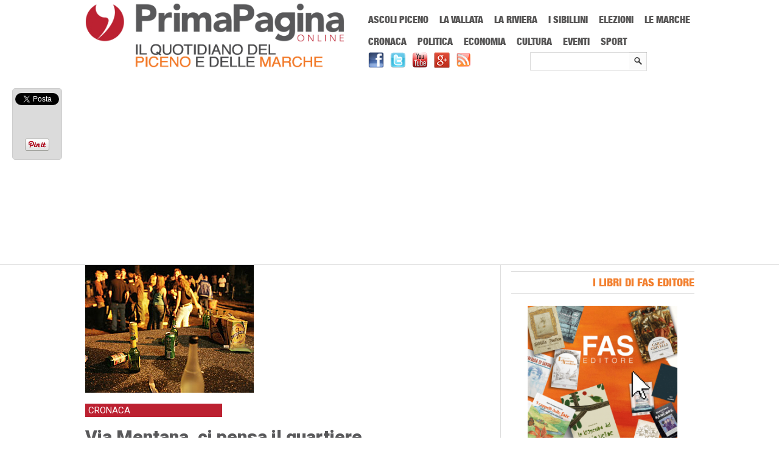

--- FILE ---
content_type: text/html; charset=UTF-8
request_url: https://www.primapaginaonline.it/wp-admin/admin-ajax.php
body_size: -276
content:
WPP: OK. Execution time: 0.001058 seconds

--- FILE ---
content_type: text/html; charset=utf-8
request_url: https://accounts.google.com/o/oauth2/postmessageRelay?parent=https%3A%2F%2Fwww.primapaginaonline.it&jsh=m%3B%2F_%2Fscs%2Fabc-static%2F_%2Fjs%2Fk%3Dgapi.lb.en.2kN9-TZiXrM.O%2Fd%3D1%2Frs%3DAHpOoo_B4hu0FeWRuWHfxnZ3V0WubwN7Qw%2Fm%3D__features__
body_size: 161
content:
<!DOCTYPE html><html><head><title></title><meta http-equiv="content-type" content="text/html; charset=utf-8"><meta http-equiv="X-UA-Compatible" content="IE=edge"><meta name="viewport" content="width=device-width, initial-scale=1, minimum-scale=1, maximum-scale=1, user-scalable=0"><script src='https://ssl.gstatic.com/accounts/o/2580342461-postmessagerelay.js' nonce="wPOppvDq7xGn6qGJxfVPdQ"></script></head><body><script type="text/javascript" src="https://apis.google.com/js/rpc:shindig_random.js?onload=init" nonce="wPOppvDq7xGn6qGJxfVPdQ"></script></body></html>

--- FILE ---
content_type: text/html; charset=utf-8
request_url: https://www.google.com/recaptcha/api2/aframe
body_size: 263
content:
<!DOCTYPE HTML><html><head><meta http-equiv="content-type" content="text/html; charset=UTF-8"></head><body><script nonce="cv2n8bMj1pJcHeZy-egnrA">/** Anti-fraud and anti-abuse applications only. See google.com/recaptcha */ try{var clients={'sodar':'https://pagead2.googlesyndication.com/pagead/sodar?'};window.addEventListener("message",function(a){try{if(a.source===window.parent){var b=JSON.parse(a.data);var c=clients[b['id']];if(c){var d=document.createElement('img');d.src=c+b['params']+'&rc='+(localStorage.getItem("rc::a")?sessionStorage.getItem("rc::b"):"");window.document.body.appendChild(d);sessionStorage.setItem("rc::e",parseInt(sessionStorage.getItem("rc::e")||0)+1);localStorage.setItem("rc::h",'1769242881900');}}}catch(b){}});window.parent.postMessage("_grecaptcha_ready", "*");}catch(b){}</script></body></html>

--- FILE ---
content_type: text/css
request_url: https://www.primapaginaonline.it/wp-content/plugins/advanced-recent-posts-widget/css/advanced-recent-posts-widget.css?x87416
body_size: 111
content:
/*
Default CSS Styles for the advanced recent post widget plug-in
Version 3.0.0
*/
.advanced_recent_posts_widget * {
	margin:0;
	padding:0;
}
.advanced_recent_posts_widget {
	font-size: 12px;	
	line-height: 18px;
}
.advanced_recent_posts_widget .post-title{
	font-size: 12px;	
	color: #BE1522;
	font-family: "Roboto",sans-serif;
	text-transform: uppercase;
	font-weight:900;
}

.advanced_recent_posts_widget .widget-title a{
	font-family: "Roboto",sans-serif;
	font-size:13px;
	color:#BE1522;
	font-weight:300;
}

.advanced_recent_posts_widget .post-date{
	font-style:italic;
}

.advanced_recent_posts_widget img{
	float:left;
	margin-right:10px;
	margin-top:3px;
}
.advanced_recent_posts_widget ul li{
	list-style: none;
	list-style-type: none;
	padding: 3px 0;
	border-bottom:1px solid #ccc;
}
.advanced_recent_posts_widget .more-link{
	display:inline;
}
.advanced_recent_posts_widget .post-entry{ 
   padding:0 0 20px 0;
   overflow:hidden;
}

.advanced_recent_posts_widget .post-entry span{
	font-family: "Roboto",sans-serif;
	font-size:13px;
	line-height:14px;
}

.advanced_recent_posts_widget .recent-post-item h6 {
padding-bottom:12px;
}